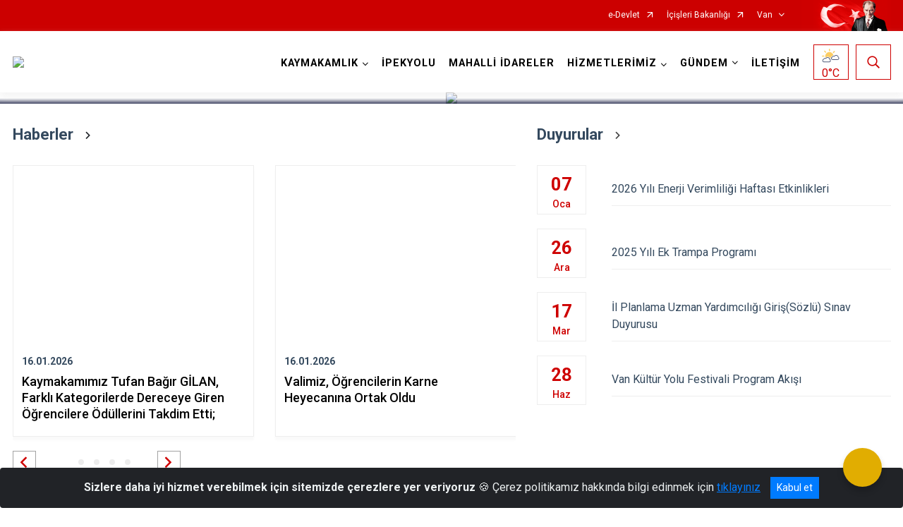

--- FILE ---
content_type: text/html; charset=utf-8
request_url: https://www.ipekyolukaymakamligi.gov.tr/ISAYWebPart/FSlider/FSliderContent
body_size: 955
content:
        <div class="swiper-slide">
            <img class="img-fluid" src="" data-mobil="/kurumlar/Merkez/Promo/2026/01/NARKOKAPANDIYARBAKIRMANISA12.png?mode=resize&amp;width=400" data-tablet="/kurumlar/Merkez/Promo/2026/01/NARKOKAPANDIYARBAKIRMANISA12.png?mode=resize&amp;width=800" data-masaustu="/kurumlar/Merkez/Promo/2026/01/NARKOKAPANDIYARBAKIRMANISA12.png?mode=resize&amp;width=1920" alt="     " title="     " />
            <div class="slide-content">
                <div class="container">
                    <div class="content-position">
                        <div class="slide-header">     </div>
                        <div class="slide-link"><a class="btn-slider-readmore" href="//www.ipekyolukaymakamligi.gov.tr/bakanimiz-sayin-ali-yerlikaya-narkopan-diyarbakir-ve-manisa-operasyonlarinda-445-supheli-yakaland-merkezicerik"></a></div>
                    </div>
                </div>
            </div>
        </div>
        <div class="swiper-slide">
            <img class="img-fluid" src="" data-mobil="/kurumlar/Merkez/Promo/2026/01/kirmizi-bülten-copy2.png?mode=resize&amp;width=400" data-tablet="/kurumlar/Merkez/Promo/2026/01/kirmizi-bülten-copy2.png?mode=resize&amp;width=800" data-masaustu="/kurumlar/Merkez/Promo/2026/01/kirmizi-bülten-copy2.png?mode=resize&amp;width=1920" alt="     " title="     " />
            <div class="slide-content">
                <div class="container">
                    <div class="content-position">
                        <div class="slide-header">     </div>
                        <div class="slide-link"><a class="btn-slider-readmore" href="//www.ipekyolukaymakamligi.gov.tr/bakanimiz-sayin-ali-yerlikaya-kirmizi-bultenle-ve-ulusal-seviyede-aranan-14-suclu-turkiyeye-getirild-merkezicerik"></a></div>
                    </div>
                </div>
            </div>
        </div>
        <div class="swiper-slide">
            <img class="img-fluid" src="" data-mobil="/kurumlar/Merkez/Promo/2026/01/FETÖOPERASYON.png?mode=resize&amp;width=400" data-tablet="/kurumlar/Merkez/Promo/2026/01/FETÖOPERASYON.png?mode=resize&amp;width=800" data-masaustu="/kurumlar/Merkez/Promo/2026/01/FETÖOPERASYON.png?mode=resize&amp;width=1920" alt="     " title="     " />
            <div class="slide-content">
                <div class="container">
                    <div class="content-position">
                        <div class="slide-header">     </div>
                        <div class="slide-link"><a class="btn-slider-readmore" href="//www.ipekyolukaymakamligi.gov.tr/bakanimiz-sayin-ali-yerlikaya-fetoye-yonelik-46-ilde-duzenlenen-operasyonlarda-82-supheli-tutukland-merkezicerik"></a></div>
                    </div>
                </div>
            </div>
        </div>
        <div class="swiper-slide">
            <img class="img-fluid" src="" data-mobil="/kurumlar/Merkez/Promo/2026/01/oz2.png?mode=resize&amp;width=400" data-tablet="/kurumlar/Merkez/Promo/2026/01/oz2.png?mode=resize&amp;width=800" data-masaustu="/kurumlar/Merkez/Promo/2026/01/oz2.png?mode=resize&amp;width=1920" alt="    " title="    " />
            <div class="slide-content">
                <div class="container">
                    <div class="content-position">
                        <div class="slide-header">    </div>
                        <div class="slide-link"><a class="btn-slider-readmore" href="//www.ipekyolukaymakamligi.gov.tr/bakanimiz-sayin-ali-yerlikaya-ozbekistan-cumhuriyeti-icisleri-bakani-sayin-aziz-tashpulatov-ve-heyetini-bakanligimizda-agirladik--merkezicerik"></a></div>
                    </div>
                </div>
            </div>
        </div>
        <div class="swiper-slide">
            <img class="img-fluid" src="" data-mobil="/kurumlar/Merkez/Promo/2026/01/ADANA_POLİS-_1_.png?mode=resize&amp;width=400" data-tablet="/kurumlar/Merkez/Promo/2026/01/ADANA_POLİS-_1_.png?mode=resize&amp;width=800" data-masaustu="/kurumlar/Merkez/Promo/2026/01/ADANA_POLİS-_1_.png?mode=resize&amp;width=1920" alt="    " title="    " />
            <div class="slide-content">
                <div class="container">
                    <div class="content-position">
                        <div class="slide-header">    </div>
                        <div class="slide-link"><a class="btn-slider-readmore" href="//www.ipekyolukaymakamligi.gov.tr/adanada-en-buyuk-hayali-polis-olmak-olan-mahmut-efenin-hayallerini-emniyet-ekipleri-gercege-donusturerek-gonulleri-fethetti-merkezicerik"></a></div>
                    </div>
                </div>
            </div>
        </div>



--- FILE ---
content_type: text/css; charset=utf-8
request_url: https://www.ipekyolukaymakamligi.gov.tr/WebPart/SliderNews-css?v=Mm1HEGI3OIMFeTkKqrHV0Jb8ddKVAuOKEw3m38xP2sg1
body_size: 1236
content:
.news-card-withDate{border-radius:0;-webkit-box-shadow:0 5px 3px #fafafa;box-shadow:0 5px 3px #fafafa;border:1px solid #eee;overflow:hidden;height:100%;align-items:stretch}.news-card-withDate .card-bg-container{overflow:hidden}.news-card-withDate .card-bgimg{overflow:hidden;height:0;padding-top:72%;background-size:cover;background-repeat:no-repeat;background-position:top center;-webkit-transform:scale(1);transform:scale(1);-webkit-transition:all .15s ease-in-out;transition:all .15s ease-in-out}.news-card-withDate .card-title{font-size:.875rem;font-weight:500;margin-bottom:5px;color:#f59300;line-height:1.5rem;display:-webkit-box;display:-ms-flexbox;display:flex;-webkit-box-pack:justify;-ms-flex-pack:justify;justify-content:space-between}.news-card-withDate .card-body{position:relative;padding:20px 12px}.news-card-withDate .card-body:after{content:'';position:absolute;bottom:0;left:0;right:0;border-bottom:2px solid transparent;-webkit-transition:all .15s ease-in-out;transition:all .15s ease-in-out}.news-card-withDate .card-text{font-size:1.125rem;font-weight:500;line-height:1.4375rem!important;color:#000}.news-card-withDate:hover,.news-card-withDate.hover{text-decoration:none}.news-card-withDate:hover .card-bgimg,.news-card-withDate.hover .card-bgimg{-webkit-transform:scale(1.2);transform:scale(1.2);-webkit-transition:all .15s ease-in-out;transition:all .15s ease-in-out}.news-card-withDate:hover .card-body:after,.news-card-withDate.hover .card-body:after{content:'';position:absolute;bottom:0;border-bottom:2px solid #f59300;-webkit-transition:all .15s ease-in-out;transition:all .15s ease-in-out}@media(max-width:991.98px){.news-card-withDate.card{margin-bottom:0!important}.news-card-withDate.card .card-body{padding:9px 13px 20px 13px}.news-card-withDate.card .card-body h6.card-title{margin-bottom:9px}.news-card-withDate.card .card-body .card-text{font-size:1rem}}@media(max-width:767.98px){.news-card-withDate.card .card-body{padding:8px 10px}.news-card-withDate.card .card-body:after{display:none;border:0}.news-card-withDate.card .card-body .card-title{margin-bottom:10px}.news-card-withDate.card .card-body .card-text{font-size:1rem;line-height:1.5rem}.news-card-withDate.card:hover,.news-card-withDate.card.hover{opacity:.8}}.slider-news .swiper-slide,.slider-news .swiper-wrapper{height:inherit!important}.slider-news .swiper-navigation{display:-webkit-box;display:-ms-flexbox;display:flex;-webkit-box-align:center;-ms-flex-align:center;align-items:center;margin-top:20px}.slider-news .swiper-navigation .swiper-pagination.slider-news-pagination{position:static;display:-webkit-box;display:-ms-flexbox;display:flex;-webkit-box-align:center;-ms-flex-align:center;align-items:center}.slider-news .swiper-navigation .swiper-pagination.slider-news-pagination .swiper-pagination-bullet{width:8px;height:8px;background-color:#a2a2a2}.slider-news .swiper-navigation .swiper-pagination.slider-news-pagination .swiper-pagination-bullet:not(:last-of-type){margin-right:14px}.slider-news .swiper-navigation .swiper-pagination.slider-news-pagination .swiper-pagination-bullet.swiper-pagination-bullet-active{background-color:#f59300}.slider-news .swiper-navigation .slider-news-next,.slider-news .swiper-navigation .slider-news-prev{color:#f59300;border:1px solid #a2a2a2;width:33px;height:33px;display:-webkit-box;display:-ms-flexbox;display:flex;-webkit-box-align:center;-ms-flex-align:center;align-items:center;-webkit-box-pack:center;-ms-flex-pack:center;justify-content:center;outline:0;-webkit-box-shadow:none;box-shadow:none;cursor:pointer}.slider-news .swiper-navigation .slider-news-next i,.slider-news .swiper-navigation .slider-news-prev i{font-size:1.125rem}.slider-news .swiper-navigation .slider-news-next:hover,.slider-news .swiper-navigation .slider-news-prev:hover{border:1px solid #f59300}.slider-news .swiper-navigation .slider-news-next{margin-left:38px}.slider-news .swiper-navigation .slider-news-prev{margin-right:38px}@media(max-width:767.92px){.slider-news .swiper-navigation{-webkit-box-pack:center;-ms-flex-pack:center;justify-content:center}.slider-news .swiper-navigation .slider-news-next,.slider-news .swiper-navigation .slider-news-prev{display:none}}

--- FILE ---
content_type: text/css; charset=utf-8
request_url: https://www.ipekyolukaymakamligi.gov.tr/WebPart/QuickList-css?v=eJDDojozCGAwn-eNZH8tw16ykffj9jYrw_sUTH0WxnY1
body_size: 1128
content:
.link-card{display:-webkit-box;display:-ms-flexbox;display:flex;min-height:100px;max-height:100px;height:100%;margin-bottom:35px;border:1px solid #eee;border-left:4px solid #d2935b;background-color:#fafafa;color:#252525;-webkit-box-align:center;-ms-flex-align:center;align-items:center;position:relative;-webkit-transition:all .15s ease-in-out;transition:all .15s ease-in-out}.link-card:after{position:absolute;font-family:'ib-icon';content:'';font-size:.875rem;line-height:1rem;color:#d2935b;right:13px;top:calc(50% - 8px);-webkit-transition:all .15s ease-in-out;transition:all .15s ease-in-out}.link-card:hover,.link-card.hover{background-color:#d2935b;color:#fff}.link-card:hover:after,.link-card.hover:after{color:#fff}.link-card:hover .title span.text,.link-card.hover .title span.text{color:#fff}.link-card .title{margin:0 40px 0 23px;text-align:left}.link-card .title span.text{display:block;width:100%;color:#d2935b;font-size:.875rem;-webkit-transition:all .15s ease-in-out;transition:all .15s ease-in-out}.link-card.external:after{content:''}.link-card.download:after{content:''}.link-card.multilang:after{content:''}.link-card.multilang .link-select{opacity:0;position:absolute;bottom:-14px;left:21px;right:21px;background-color:#fff;border:1px solid #d2935b;text-align:center;line-height:2.25rem;-webkit-transition:all .15s ease-in-out;transition:all .15s ease-in-out}.link-card.multilang .link-select a{color:#252525}.link-card.multilang .link-select a:not(:last-of-type):after{content:' - '}.link-card.multilang .link-select a:hover span,.link-card.multilang .link-select a.hover span{text-decoration:underline}.link-card.multilang:hover .link-select,.link-card.multilang.hover .link-select{opacity:1}.link-card.disabled{border-left:4px solid #eee}.link-card.disabled:after{content:''}.link-card.disabled:hover,.link-card.disabled.hover{background-color:#fafafa}.link-card.disabled .title{color:#252525}@media(max-width:767.98px){.link-card{max-width:100%;margin-bottom:10px}.link-card:after{right:20px}.link-card .title{padding-right:25px}.link-card .title .link-select{left:16px;right:16px}}.link-card-out-link{display:-webkit-box;display:-ms-flexbox;display:flex;min-height:100px;max-height:100px;height:100%;margin-bottom:35px;border:1px solid #eee;border-left:4px solid #d2935b;background-color:#fafafa;color:#252525;-webkit-box-align:center;-ms-flex-align:center;align-items:center;position:relative;-webkit-transition:all .15s ease-in-out;transition:all .15s ease-in-out}.link-card-out-link:after{position:absolute;font-family:'ib-icon';content:'';font-size:.875rem;line-height:1rem;color:#d2935b;right:13px;top:calc(50% - 8px);-webkit-transition:all .15s ease-in-out;transition:all .15s ease-in-out}.link-card-out-link:hover,.link-card-out-link.hover{background-color:#d2935b;color:#fff}.link-card-out-link:hover:after,.link-card-out-link.hover:after{color:#fff}.link-card-out-link:hover .title span.text,.link-card-out-link.hover .title span.text{color:#fff}.link-card-out-link .title{margin:0 40px 0 23px;text-align:left}.link-card-out-link .title span.text{display:block;width:100%;color:#d2935b;font-size:.875rem;-webkit-transition:all .15s ease-in-out;transition:all .15s ease-in-out}.link-card-out-link.external:after{content:''}.link-card-out-link.download:after{content:''}.link-card-out-link.multilang:after{content:''}.link-card-out-link.multilang .link-select{opacity:0;position:absolute;bottom:-14px;left:21px;right:21px;background-color:#fff;border:1px solid #d2935b;text-align:center;line-height:2.25rem;-webkit-transition:all .15s ease-in-out;transition:all .15s ease-in-out}.link-card-out-link.multilang .link-select a{color:#252525}.link-card-out-link.multilang .link-select a:not(:last-of-type):after{content:' - '}.link-card-out-link.multilang .link-select a:hover span,.link-card-out-link.multilang .link-select a.hover span{text-decoration:underline}.link-card-out-link.multilang:hover .link-select,.link-card-out-link.multilang.hover .link-select{opacity:1}.link-card-out-link.disabled{border-left:4px solid #eee}.link-card-out-link.disabled:after{content:''}.link-card-out-link.disabled:hover,.link-card-out-link.disabled.hover{background-color:#fafafa}.link-card-out-link.disabled .title{color:#252525}@media(max-width:767.98px){.link-card-out-link{max-width:100%;margin-bottom:10px}.link-card-out-link:after{right:20px}.link-card-out-link .title{padding-right:25px}.link-card-out-link .title .link-select{left:16px;right:16px}}

--- FILE ---
content_type: application/javascript
request_url: https://www.ipekyolukaymakamligi.gov.tr/Areas/WebPart/Contents/ESocialMediaTwitter/js/twitterFetcher_min.js
body_size: 4606
content:
/*********************************************************************
*  #### Twitter Post Fetcher v18.0.3 ####
*  Coded by Jason Mayes 2015. A present to all the developers out there.
*  www.jasonmayes.com
*  Please keep this disclaimer with my code if you use it. Thanks. :-)
*  Got feedback or questions, ask here:
*  http://www.jasonmayes.com/projects/twitterApi/
*  Github: https://github.com/jasonmayes/Twitter-Post-Fetcher
*  Updates will be posted to this site.
*********************************************************************/
(function (root, factory) { if (typeof define === 'function' && define.amd) { define([], factory); } else if (typeof exports === 'object') { module.exports = factory(); } else { factory(); } }(this, function () {
    var domNode = ''; var maxTweets = 20; var parseLinks = true; var queue = []; var inProgress = false; var printTime = true; var printUser = true; var formatterFunction = null; var supportsClassName = true; var showRts = true; var customCallbackFunction = null; var showInteractionLinks = true; var showImages = false; var useEmoji = false; var targetBlank = true; var lang = 'en'; var permalinks = true; var dataOnly = false; var script = null; var scriptAdded = false; function handleTweets(tweets) {
        if (customCallbackFunction === null) {
            var x = tweets.length; var n = 0; var element = document.getElementById(domNode); var html = '<ul>'; while (n < x) { html += '<li>' + tweets[n] + '</li>'; n++; }
            html += '</ul>'; element.innerHTML = html;
        } else { customCallbackFunction(tweets); }
    }
    function strip(data) { return data.replace(/<b[^>]*>(.*?)<\/b>/gi, function (a, s) { return s; }).replace(/class="(?!(tco-hidden|tco-display|tco-ellipsis))+.*?"|data-query-source=".*?"|dir=".*?"|rel=".*?"/gi, ''); }
    function targetLinksToNewWindow(el) { var links = el.getElementsByTagName('a'); for (var i = links.length - 1; i >= 0; i--) { links[i].setAttribute('target', '_blank'); links[i].setAttribute('rel', 'noopener'); } }
    function getElementsByClassName(node, classname) {
        var a = []; var regex = new RegExp('(^| )' + classname + '( |$)'); var elems = node.getElementsByTagName('*'); for (var i = 0, j = elems.length; i < j; i++) { if (regex.test(elems[i].className)) { a.push(elems[i]); } }
        return a;
    }
    function extractImagesUrl(image_data) {
        if (image_data !== undefined && image_data.innerHTML.indexOf('data-image') >= 0) {
            var data_src = image_data.innerHTML.match(/data-image=\"([^"]+)\"/ig); for (var i = 0; i < data_src.length; i++) { data_src[i] = data_src[i].match(/data-image=\"([^"]+)\"/i)[1]; data_src[i] = decodeURIComponent(data_src[i]) + '.jpg'; }
            return data_src;
        }
    }
    var twitterFetcher = {
        fetch: function (config) {
            if (config.maxTweets === undefined) { config.maxTweets = 20; }
            if (config.enableLinks === undefined) { config.enableLinks = true; }
            if (config.showUser === undefined) { config.showUser = true; }
            if (config.showTime === undefined) { config.showTime = true; }
            if (config.dateFunction === undefined) { config.dateFunction = 'default'; }
            if (config.showRetweet === undefined) { config.showRetweet = true; }
            if (config.customCallback === undefined) { config.customCallback = null; }
            if (config.showInteraction === undefined) { config.showInteraction = true; }
            if (config.showImages === undefined) { config.showImages = false; }
            if (config.useEmoji === undefined) { config.useEmoji = false; }
            if (config.linksInNewWindow === undefined) { config.linksInNewWindow = true; }
            if (config.showPermalinks === undefined) { config.showPermalinks = true; }
            if (config.dataOnly === undefined) { config.dataOnly = false; }
            if (inProgress) { queue.push(config); } else {
                inProgress = true; domNode = config.domId; maxTweets = config.maxTweets; parseLinks = config.enableLinks; printUser = config.showUser; printTime = config.showTime; showRts = config.showRetweet; formatterFunction = config.dateFunction; customCallbackFunction = config.customCallback; showInteractionLinks = config.showInteraction; showImages = config.showImages; useEmoji = config.useEmoji; targetBlank = config.linksInNewWindow; permalinks = config.showPermalinks; dataOnly = config.dataOnly; var head = document.getElementsByTagName('head')[0]; if (script !== null) { head.removeChild(script); }
                script = document.createElement('script'); script.type = 'text/javascript'; if (config.list !== undefined) {
                    script.src = 'https://syndication.twitter.com/timeline/list?' + 'callback=__twttrf.callback&dnt=false&list_slug=' +
                        config.list.listSlug + '&screen_name=' + config.list.screenName + '&suppress_response_codes=true&lang=' + (config.lang || lang) + '&rnd=' + Math.random();
                } else if (config.profile !== undefined) { script.src = 'https://syndication.twitter.com/timeline/profile?' + 'callback=__twttrf.callback&dnt=false' + '&screen_name=' + config.profile.screenName + '&suppress_response_codes=true&lang=' + (config.lang || lang) + '&rnd=' + Math.random(); } else if (config.likes !== undefined) { script.src = 'https://syndication.twitter.com/timeline/likes?' + 'callback=__twttrf.callback&dnt=false' + '&screen_name=' + config.likes.screenName + '&suppress_response_codes=true&lang=' + (config.lang || lang) + '&rnd=' + Math.random(); } else {
                    script.src = 'https://cdn.syndication.twimg.com/widgets/timelines/' +
                        config.id + '?&lang=' + (config.lang || lang) + '&callback=__twttrf.callback&' + 'suppress_response_codes=true&rnd=' + Math.random();
                }
                head.appendChild(script);
            }
        }, callback: function (data) {
            if (data === undefined || data.body === undefined) {
                inProgress = false; if (queue.length > 0) { twitterFetcher.fetch(queue[0]); queue.splice(0, 1); }
                return;
            }
            if (!useEmoji) { data.body = data.body.replace(/(<img[^c]*class="Emoji[^>]*>)|(<img[^c]*class="u-block[^>]*>)/g, ''); }
            if (!showImages) { data.body = data.body.replace(/(<img[^c]*class="NaturalImage-image[^>]*>|(<img[^c]*class="CroppedImage-image[^>]*>))/g, ''); }
            if (!printUser) { data.body = data.body.replace(/(<img[^c]*class="Avatar"[^>]*>)/g, ''); }
            var div = document.createElement('div'); div.innerHTML = data.body; if (typeof (div.getElementsByClassName) === 'undefined') { supportsClassName = false; }
            function swapDataSrc(element) {
                var avatarImg = element.getElementsByTagName('img')[0]; if (avatarImg) { avatarImg.src = avatarImg.getAttribute('data-src-2x'); } else { var screenName = element.getElementsByTagName('a')[0].getAttribute('href').split('twitter.com/')[1]; var img = document.createElement('img'); img.setAttribute('src', 'https://twitter.com/' + screenName + '/profile_image?size=bigger'); element.prepend(img); }
                return element;
            }
            var tweets = []; var authors = []; var times = []; var images = []; var rts = []; var tids = []; var permalinksURL = []; var x = 0; if (supportsClassName) {
                var tmp = div.getElementsByClassName('timeline-Tweet'); while (x < tmp.length) {
                    if (tmp[x].getElementsByClassName('timeline-Tweet-retweetCredit').length > 0) { rts.push(true); } else { rts.push(false); }
                    if (!rts[x] || rts[x] && showRts) {
                        tweets.push(tmp[x].getElementsByClassName('timeline-Tweet-text')[0]); tids.push(tmp[x].getAttribute('data-tweet-id')); if (printUser) { authors.push(swapDataSrc(tmp[x].getElementsByClassName('timeline-Tweet-author')[0])); }
                        times.push(tmp[x].getElementsByClassName('dt-updated')[0]); permalinksURL.push(tmp[x].getElementsByClassName('timeline-Tweet-timestamp')[0]); if (tmp[x].getElementsByClassName('timeline-Tweet-media')[0] !== undefined) { images.push(tmp[x].getElementsByClassName('timeline-Tweet-media')[0]); } else { images.push(undefined); }
                    }
                    x++;
                }
            } else {
                var tmp = getElementsByClassName(div, 'timeline-Tweet'); while (x < tmp.length) {
                    if (getElementsByClassName(tmp[x], 'timeline-Tweet-retweetCredit').length > 0) { rts.push(true); } else { rts.push(false); }
                    if (!rts[x] || rts[x] && showRts) {
                        tweets.push(getElementsByClassName(tmp[x], 'timeline-Tweet-text')[0]); tids.push(tmp[x].getAttribute('data-tweet-id')); if (printUser) { authors.push(swapDataSrc(getElementsByClassName(tmp[x], 'timeline-Tweet-author')[0])); }
                        times.push(getElementsByClassName(tmp[x], 'dt-updated')[0]); permalinksURL.push(getElementsByClassName(tmp[x], 'timeline-Tweet-timestamp')[0]); if (getElementsByClassName(tmp[x], 'timeline-Tweet-media')[0] !== undefined) { images.push(getElementsByClassName(tmp[x], 'timeline-Tweet-media')[0]); } else { images.push(undefined); }
                    }
                    x++;
                }
            }
            if (tweets.length > maxTweets) { tweets.splice(maxTweets, (tweets.length - maxTweets)); authors.splice(maxTweets, (authors.length - maxTweets)); times.splice(maxTweets, (times.length - maxTweets)); rts.splice(maxTweets, (rts.length - maxTweets)); images.splice(maxTweets, (images.length - maxTweets)); permalinksURL.splice(maxTweets, (permalinksURL.length - maxTweets)); }
            var arrayTweets = []; var x = tweets.length; var n = 0; if (dataOnly) { while (n < x) { arrayTweets.push({ tweet: tweets[n].innerHTML, author: authors[n] ? authors[n].innerHTML : 'Unknown Author', author_data: { profile_url: authors[n] ? authors[n].querySelector('[data-scribe="element:user_link"]').href : null, profile_image: authors[n] ? 'https://twitter.com/' + authors[n].querySelector('[data-scribe="element:screen_name"]').title.split('@')[1] + '/profile_image?size=bigger' : null, profile_image_2x: authors[n] ? 'https://twitter.com/' + authors[n].querySelector('[data-scribe="element:screen_name"]').title.split('@')[1] + '/profile_image?size=original' : null, screen_name: authors[n] ? authors[n].querySelector('[data-scribe="element:screen_name"]').title : null, name: authors[n] ? authors[n].querySelector('[data-scribe="element:name"]').title : null }, time: times[n].textContent, timestamp: times[n].getAttribute('datetime').replace('+0000', 'Z').replace(/([\+\-])(\d\d)(\d\d)/, '$1$2:$3'), image: (extractImagesUrl(images[n]) ? extractImagesUrl(images[n])[0] : undefined), images: extractImagesUrl(images[n]), rt: rts[n], tid: tids[n], permalinkURL: (permalinksURL[n] === undefined) ? '' : permalinksURL[n].href }); n++; } } else {
                while (n < x) {
                    if (typeof (formatterFunction) !== 'string') { var datetimeText = times[n].getAttribute('datetime'); var newDate = new Date(times[n].getAttribute('datetime').replace(/-/g, '/').replace('T', ' ').split('+')[0]); var dateString = formatterFunction(newDate, datetimeText); times[n].setAttribute('aria-label', dateString); if (tweets[n].textContent) { if (supportsClassName) { times[n].textContent = dateString; } else { var h = document.createElement('p'); var t = document.createTextNode(dateString); h.appendChild(t); h.setAttribute('aria-label', dateString); times[n] = h; } } else { times[n].textContent = dateString; } }
                    var op = ''; if (parseLinks) {
                        if (targetBlank) { targetLinksToNewWindow(tweets[n]); if (printUser) { targetLinksToNewWindow(authors[n]); } }
                        if (printUser) { op += '<div class="user">' + strip(authors[n].innerHTML) + '</div>'; }
                        op += '<p class="tweet">' + strip(tweets[n].innerHTML) + '</p>'; if (printTime) {
                            if (permalinks) { op += '<p class="timePosted"><a href="' + permalinksURL[n] + '">' + times[n].getAttribute('aria-label') + '</a></p>'; } else {
                                op += '<p class="timePosted">' +
                                    times[n].getAttribute('aria-label') + '</p>';
                            }
                        }
                    } else {
                        if (tweets[n].textContent) {
                            if (printUser) { op += '<p class="user">' + authors[n].textContent + '</p>'; }
                            op += '<p class="tweet">' + tweets[n].textContent + '</p>'; if (printTime) { op += '<p class="timePosted">' + times[n].textContent + '</p>'; }
                        } else {
                            if (printUser) { op += '<p class="user">' + authors[n].textContent + '</p>'; }
                            op += '<p class="tweet">' + tweets[n].textContent + '</p>'; if (printTime) { op += '<p class="timePosted">' + times[n].textContent + '</p>'; }
                        }
                    }
                    if (showInteractionLinks) {
                        op += '<p class="interact"><a href="https://twitter.com/intent/' + 'tweet?in_reply_to=' + tids[n] + '" class="twitter_reply_icon"' +
                            (targetBlank ? ' target="_blank" rel="noopener">' : '>') + 'Reply</a><a href="https://twitter.com/intent/retweet?' + 'tweet_id=' + tids[n] + '" class="twitter_retweet_icon"' +
                            (targetBlank ? ' target="_blank" rel="noopener">' : '>') + 'Retweet</a>' + '<a href="https://twitter.com/intent/favorite?tweet_id=' +
                            tids[n] + '" class="twitter_fav_icon"' +
                            (targetBlank ? ' target="_blank" rel="noopener">' : '>') + 'Favorite</a></p>';
                    }
                    if (showImages && images[n] !== undefined && extractImagesUrl(images[n]) !== undefined) { var extractedImages = extractImagesUrl(images[n]); for (var i = 0; i < extractedImages.length; i++) { op += '<div class="media">' + '<img src="' + extractedImages[i] + '" alt="Image from tweet" />' + '</div>'; } }
                    if (showImages) { arrayTweets.push(op); } else if (!showImages && tweets[n].textContent.length) { arrayTweets.push(op); }
                    n++;
                }
            }
            handleTweets(arrayTweets); inProgress = false; if (queue.length > 0) { twitterFetcher.fetch(queue[0]); queue.splice(0, 1); }
        }
    }; window.__twttrf = twitterFetcher; window.twitterFetcher = twitterFetcher; return twitterFetcher;
})); (function (arr) {
    arr.forEach(function (item) {
        if (item.hasOwnProperty('prepend')) { return; }
        Object.defineProperty(item, 'prepend', { configurable: true, enumerable: true, writable: true, value: function prepend() { var argArr = Array.prototype.slice.call(arguments), docFrag = document.createDocumentFragment(); argArr.forEach(function (argItem) { var isNode = argItem instanceof Node; docFrag.appendChild(isNode ? argItem : document.createTextNode(String(argItem))); }); this.insertBefore(docFrag, this.firstChild); } });
    });
})([Element.prototype, Document.prototype, DocumentFragment.prototype]);
